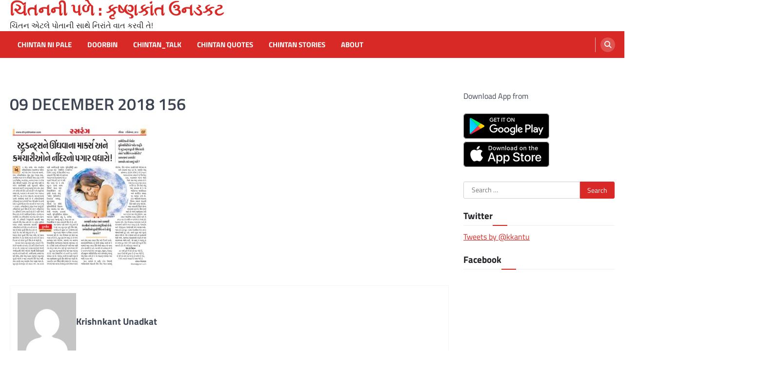

--- FILE ---
content_type: text/html; charset=UTF-8
request_url: https://www.chintannipale.com/2018/12/09/09/20/5199/09-december-2018-156
body_size: 13820
content:
<!doctype html>
<html lang="en">
<head>
	<meta charset="UTF-8">
	<meta name="viewport" content="width=device-width, initial-scale=1">
	<link rel="profile" href="https://gmpg.org/xfn/11">

	<title>09 DECEMBER 2018 156 &#8211; ચિંતનની પળે : કૃષ્ણકાંત ઉનડકટ</title>
<meta name='robots' content='max-image-preview:large' />
<link rel="alternate" type="application/rss+xml" title="ચિંતનની પળે : કૃષ્ણકાંત ઉનડકટ &raquo; Feed" href="https://www.chintannipale.com/feed" />
<link rel="alternate" type="application/rss+xml" title="ચિંતનની પળે : કૃષ્ણકાંત ઉનડકટ &raquo; Comments Feed" href="https://www.chintannipale.com/comments/feed" />
<link rel="alternate" type="application/rss+xml" title="ચિંતનની પળે : કૃષ્ણકાંત ઉનડકટ &raquo; 09 DECEMBER 2018 156 Comments Feed" href="https://www.chintannipale.com/2018/12/09/09/20/5199/09-december-2018-156/feed" />
<link rel="alternate" title="oEmbed (JSON)" type="application/json+oembed" href="https://www.chintannipale.com/wp-json/oembed/1.0/embed?url=https%3A%2F%2Fwww.chintannipale.com%2F2018%2F12%2F09%2F09%2F20%2F5199%2F09-december-2018-156" />
<link rel="alternate" title="oEmbed (XML)" type="text/xml+oembed" href="https://www.chintannipale.com/wp-json/oembed/1.0/embed?url=https%3A%2F%2Fwww.chintannipale.com%2F2018%2F12%2F09%2F09%2F20%2F5199%2F09-december-2018-156&#038;format=xml" />
<style id='wp-img-auto-sizes-contain-inline-css'>
img:is([sizes=auto i],[sizes^="auto," i]){contain-intrinsic-size:3000px 1500px}
/*# sourceURL=wp-img-auto-sizes-contain-inline-css */
</style>
<style id='wp-emoji-styles-inline-css'>

	img.wp-smiley, img.emoji {
		display: inline !important;
		border: none !important;
		box-shadow: none !important;
		height: 1em !important;
		width: 1em !important;
		margin: 0 0.07em !important;
		vertical-align: -0.1em !important;
		background: none !important;
		padding: 0 !important;
	}
/*# sourceURL=wp-emoji-styles-inline-css */
</style>
<style id='wp-block-library-inline-css'>
:root{--wp-block-synced-color:#7a00df;--wp-block-synced-color--rgb:122,0,223;--wp-bound-block-color:var(--wp-block-synced-color);--wp-editor-canvas-background:#ddd;--wp-admin-theme-color:#007cba;--wp-admin-theme-color--rgb:0,124,186;--wp-admin-theme-color-darker-10:#006ba1;--wp-admin-theme-color-darker-10--rgb:0,107,160.5;--wp-admin-theme-color-darker-20:#005a87;--wp-admin-theme-color-darker-20--rgb:0,90,135;--wp-admin-border-width-focus:2px}@media (min-resolution:192dpi){:root{--wp-admin-border-width-focus:1.5px}}.wp-element-button{cursor:pointer}:root .has-very-light-gray-background-color{background-color:#eee}:root .has-very-dark-gray-background-color{background-color:#313131}:root .has-very-light-gray-color{color:#eee}:root .has-very-dark-gray-color{color:#313131}:root .has-vivid-green-cyan-to-vivid-cyan-blue-gradient-background{background:linear-gradient(135deg,#00d084,#0693e3)}:root .has-purple-crush-gradient-background{background:linear-gradient(135deg,#34e2e4,#4721fb 50%,#ab1dfe)}:root .has-hazy-dawn-gradient-background{background:linear-gradient(135deg,#faaca8,#dad0ec)}:root .has-subdued-olive-gradient-background{background:linear-gradient(135deg,#fafae1,#67a671)}:root .has-atomic-cream-gradient-background{background:linear-gradient(135deg,#fdd79a,#004a59)}:root .has-nightshade-gradient-background{background:linear-gradient(135deg,#330968,#31cdcf)}:root .has-midnight-gradient-background{background:linear-gradient(135deg,#020381,#2874fc)}:root{--wp--preset--font-size--normal:16px;--wp--preset--font-size--huge:42px}.has-regular-font-size{font-size:1em}.has-larger-font-size{font-size:2.625em}.has-normal-font-size{font-size:var(--wp--preset--font-size--normal)}.has-huge-font-size{font-size:var(--wp--preset--font-size--huge)}.has-text-align-center{text-align:center}.has-text-align-left{text-align:left}.has-text-align-right{text-align:right}.has-fit-text{white-space:nowrap!important}#end-resizable-editor-section{display:none}.aligncenter{clear:both}.items-justified-left{justify-content:flex-start}.items-justified-center{justify-content:center}.items-justified-right{justify-content:flex-end}.items-justified-space-between{justify-content:space-between}.screen-reader-text{border:0;clip-path:inset(50%);height:1px;margin:-1px;overflow:hidden;padding:0;position:absolute;width:1px;word-wrap:normal!important}.screen-reader-text:focus{background-color:#ddd;clip-path:none;color:#444;display:block;font-size:1em;height:auto;left:5px;line-height:normal;padding:15px 23px 14px;text-decoration:none;top:5px;width:auto;z-index:100000}html :where(.has-border-color){border-style:solid}html :where([style*=border-top-color]){border-top-style:solid}html :where([style*=border-right-color]){border-right-style:solid}html :where([style*=border-bottom-color]){border-bottom-style:solid}html :where([style*=border-left-color]){border-left-style:solid}html :where([style*=border-width]){border-style:solid}html :where([style*=border-top-width]){border-top-style:solid}html :where([style*=border-right-width]){border-right-style:solid}html :where([style*=border-bottom-width]){border-bottom-style:solid}html :where([style*=border-left-width]){border-left-style:solid}html :where(img[class*=wp-image-]){height:auto;max-width:100%}:where(figure){margin:0 0 1em}html :where(.is-position-sticky){--wp-admin--admin-bar--position-offset:var(--wp-admin--admin-bar--height,0px)}@media screen and (max-width:600px){html :where(.is-position-sticky){--wp-admin--admin-bar--position-offset:0px}}

/*# sourceURL=wp-block-library-inline-css */
</style><style id='global-styles-inline-css'>
:root{--wp--preset--aspect-ratio--square: 1;--wp--preset--aspect-ratio--4-3: 4/3;--wp--preset--aspect-ratio--3-4: 3/4;--wp--preset--aspect-ratio--3-2: 3/2;--wp--preset--aspect-ratio--2-3: 2/3;--wp--preset--aspect-ratio--16-9: 16/9;--wp--preset--aspect-ratio--9-16: 9/16;--wp--preset--color--black: #000000;--wp--preset--color--cyan-bluish-gray: #abb8c3;--wp--preset--color--white: #ffffff;--wp--preset--color--pale-pink: #f78da7;--wp--preset--color--vivid-red: #cf2e2e;--wp--preset--color--luminous-vivid-orange: #ff6900;--wp--preset--color--luminous-vivid-amber: #fcb900;--wp--preset--color--light-green-cyan: #7bdcb5;--wp--preset--color--vivid-green-cyan: #00d084;--wp--preset--color--pale-cyan-blue: #8ed1fc;--wp--preset--color--vivid-cyan-blue: #0693e3;--wp--preset--color--vivid-purple: #9b51e0;--wp--preset--gradient--vivid-cyan-blue-to-vivid-purple: linear-gradient(135deg,rgb(6,147,227) 0%,rgb(155,81,224) 100%);--wp--preset--gradient--light-green-cyan-to-vivid-green-cyan: linear-gradient(135deg,rgb(122,220,180) 0%,rgb(0,208,130) 100%);--wp--preset--gradient--luminous-vivid-amber-to-luminous-vivid-orange: linear-gradient(135deg,rgb(252,185,0) 0%,rgb(255,105,0) 100%);--wp--preset--gradient--luminous-vivid-orange-to-vivid-red: linear-gradient(135deg,rgb(255,105,0) 0%,rgb(207,46,46) 100%);--wp--preset--gradient--very-light-gray-to-cyan-bluish-gray: linear-gradient(135deg,rgb(238,238,238) 0%,rgb(169,184,195) 100%);--wp--preset--gradient--cool-to-warm-spectrum: linear-gradient(135deg,rgb(74,234,220) 0%,rgb(151,120,209) 20%,rgb(207,42,186) 40%,rgb(238,44,130) 60%,rgb(251,105,98) 80%,rgb(254,248,76) 100%);--wp--preset--gradient--blush-light-purple: linear-gradient(135deg,rgb(255,206,236) 0%,rgb(152,150,240) 100%);--wp--preset--gradient--blush-bordeaux: linear-gradient(135deg,rgb(254,205,165) 0%,rgb(254,45,45) 50%,rgb(107,0,62) 100%);--wp--preset--gradient--luminous-dusk: linear-gradient(135deg,rgb(255,203,112) 0%,rgb(199,81,192) 50%,rgb(65,88,208) 100%);--wp--preset--gradient--pale-ocean: linear-gradient(135deg,rgb(255,245,203) 0%,rgb(182,227,212) 50%,rgb(51,167,181) 100%);--wp--preset--gradient--electric-grass: linear-gradient(135deg,rgb(202,248,128) 0%,rgb(113,206,126) 100%);--wp--preset--gradient--midnight: linear-gradient(135deg,rgb(2,3,129) 0%,rgb(40,116,252) 100%);--wp--preset--font-size--small: 13px;--wp--preset--font-size--medium: 20px;--wp--preset--font-size--large: 36px;--wp--preset--font-size--x-large: 42px;--wp--preset--spacing--20: 0.44rem;--wp--preset--spacing--30: 0.67rem;--wp--preset--spacing--40: 1rem;--wp--preset--spacing--50: 1.5rem;--wp--preset--spacing--60: 2.25rem;--wp--preset--spacing--70: 3.38rem;--wp--preset--spacing--80: 5.06rem;--wp--preset--shadow--natural: 6px 6px 9px rgba(0, 0, 0, 0.2);--wp--preset--shadow--deep: 12px 12px 50px rgba(0, 0, 0, 0.4);--wp--preset--shadow--sharp: 6px 6px 0px rgba(0, 0, 0, 0.2);--wp--preset--shadow--outlined: 6px 6px 0px -3px rgb(255, 255, 255), 6px 6px rgb(0, 0, 0);--wp--preset--shadow--crisp: 6px 6px 0px rgb(0, 0, 0);}:where(.is-layout-flex){gap: 0.5em;}:where(.is-layout-grid){gap: 0.5em;}body .is-layout-flex{display: flex;}.is-layout-flex{flex-wrap: wrap;align-items: center;}.is-layout-flex > :is(*, div){margin: 0;}body .is-layout-grid{display: grid;}.is-layout-grid > :is(*, div){margin: 0;}:where(.wp-block-columns.is-layout-flex){gap: 2em;}:where(.wp-block-columns.is-layout-grid){gap: 2em;}:where(.wp-block-post-template.is-layout-flex){gap: 1.25em;}:where(.wp-block-post-template.is-layout-grid){gap: 1.25em;}.has-black-color{color: var(--wp--preset--color--black) !important;}.has-cyan-bluish-gray-color{color: var(--wp--preset--color--cyan-bluish-gray) !important;}.has-white-color{color: var(--wp--preset--color--white) !important;}.has-pale-pink-color{color: var(--wp--preset--color--pale-pink) !important;}.has-vivid-red-color{color: var(--wp--preset--color--vivid-red) !important;}.has-luminous-vivid-orange-color{color: var(--wp--preset--color--luminous-vivid-orange) !important;}.has-luminous-vivid-amber-color{color: var(--wp--preset--color--luminous-vivid-amber) !important;}.has-light-green-cyan-color{color: var(--wp--preset--color--light-green-cyan) !important;}.has-vivid-green-cyan-color{color: var(--wp--preset--color--vivid-green-cyan) !important;}.has-pale-cyan-blue-color{color: var(--wp--preset--color--pale-cyan-blue) !important;}.has-vivid-cyan-blue-color{color: var(--wp--preset--color--vivid-cyan-blue) !important;}.has-vivid-purple-color{color: var(--wp--preset--color--vivid-purple) !important;}.has-black-background-color{background-color: var(--wp--preset--color--black) !important;}.has-cyan-bluish-gray-background-color{background-color: var(--wp--preset--color--cyan-bluish-gray) !important;}.has-white-background-color{background-color: var(--wp--preset--color--white) !important;}.has-pale-pink-background-color{background-color: var(--wp--preset--color--pale-pink) !important;}.has-vivid-red-background-color{background-color: var(--wp--preset--color--vivid-red) !important;}.has-luminous-vivid-orange-background-color{background-color: var(--wp--preset--color--luminous-vivid-orange) !important;}.has-luminous-vivid-amber-background-color{background-color: var(--wp--preset--color--luminous-vivid-amber) !important;}.has-light-green-cyan-background-color{background-color: var(--wp--preset--color--light-green-cyan) !important;}.has-vivid-green-cyan-background-color{background-color: var(--wp--preset--color--vivid-green-cyan) !important;}.has-pale-cyan-blue-background-color{background-color: var(--wp--preset--color--pale-cyan-blue) !important;}.has-vivid-cyan-blue-background-color{background-color: var(--wp--preset--color--vivid-cyan-blue) !important;}.has-vivid-purple-background-color{background-color: var(--wp--preset--color--vivid-purple) !important;}.has-black-border-color{border-color: var(--wp--preset--color--black) !important;}.has-cyan-bluish-gray-border-color{border-color: var(--wp--preset--color--cyan-bluish-gray) !important;}.has-white-border-color{border-color: var(--wp--preset--color--white) !important;}.has-pale-pink-border-color{border-color: var(--wp--preset--color--pale-pink) !important;}.has-vivid-red-border-color{border-color: var(--wp--preset--color--vivid-red) !important;}.has-luminous-vivid-orange-border-color{border-color: var(--wp--preset--color--luminous-vivid-orange) !important;}.has-luminous-vivid-amber-border-color{border-color: var(--wp--preset--color--luminous-vivid-amber) !important;}.has-light-green-cyan-border-color{border-color: var(--wp--preset--color--light-green-cyan) !important;}.has-vivid-green-cyan-border-color{border-color: var(--wp--preset--color--vivid-green-cyan) !important;}.has-pale-cyan-blue-border-color{border-color: var(--wp--preset--color--pale-cyan-blue) !important;}.has-vivid-cyan-blue-border-color{border-color: var(--wp--preset--color--vivid-cyan-blue) !important;}.has-vivid-purple-border-color{border-color: var(--wp--preset--color--vivid-purple) !important;}.has-vivid-cyan-blue-to-vivid-purple-gradient-background{background: var(--wp--preset--gradient--vivid-cyan-blue-to-vivid-purple) !important;}.has-light-green-cyan-to-vivid-green-cyan-gradient-background{background: var(--wp--preset--gradient--light-green-cyan-to-vivid-green-cyan) !important;}.has-luminous-vivid-amber-to-luminous-vivid-orange-gradient-background{background: var(--wp--preset--gradient--luminous-vivid-amber-to-luminous-vivid-orange) !important;}.has-luminous-vivid-orange-to-vivid-red-gradient-background{background: var(--wp--preset--gradient--luminous-vivid-orange-to-vivid-red) !important;}.has-very-light-gray-to-cyan-bluish-gray-gradient-background{background: var(--wp--preset--gradient--very-light-gray-to-cyan-bluish-gray) !important;}.has-cool-to-warm-spectrum-gradient-background{background: var(--wp--preset--gradient--cool-to-warm-spectrum) !important;}.has-blush-light-purple-gradient-background{background: var(--wp--preset--gradient--blush-light-purple) !important;}.has-blush-bordeaux-gradient-background{background: var(--wp--preset--gradient--blush-bordeaux) !important;}.has-luminous-dusk-gradient-background{background: var(--wp--preset--gradient--luminous-dusk) !important;}.has-pale-ocean-gradient-background{background: var(--wp--preset--gradient--pale-ocean) !important;}.has-electric-grass-gradient-background{background: var(--wp--preset--gradient--electric-grass) !important;}.has-midnight-gradient-background{background: var(--wp--preset--gradient--midnight) !important;}.has-small-font-size{font-size: var(--wp--preset--font-size--small) !important;}.has-medium-font-size{font-size: var(--wp--preset--font-size--medium) !important;}.has-large-font-size{font-size: var(--wp--preset--font-size--large) !important;}.has-x-large-font-size{font-size: var(--wp--preset--font-size--x-large) !important;}
/*# sourceURL=global-styles-inline-css */
</style>

<style id='classic-theme-styles-inline-css'>
/*! This file is auto-generated */
.wp-block-button__link{color:#fff;background-color:#32373c;border-radius:9999px;box-shadow:none;text-decoration:none;padding:calc(.667em + 2px) calc(1.333em + 2px);font-size:1.125em}.wp-block-file__button{background:#32373c;color:#fff;text-decoration:none}
/*# sourceURL=/wp-includes/css/classic-themes.min.css */
</style>
<link rel='stylesheet' id='wordpress-popular-posts-css-css' href='https://www.chintannipale.com/wp-content/plugins/wordpress-popular-posts/assets/css/wpp.css?ver=6.4.2' media='all' />
<link rel='stylesheet' id='ascendoor-magazine-slick-style-css' href='https://www.chintannipale.com/wp-content/themes/ascendoor-magazine/assets/css/slick.min.css?ver=1.8.1' media='all' />
<link rel='stylesheet' id='ascendoor-magazine-fontawesome-style-css' href='https://www.chintannipale.com/wp-content/themes/ascendoor-magazine/assets/css/fontawesome.min.css?ver=6.4.2' media='all' />
<link rel='stylesheet' id='ascendoor-magazine-google-fonts-css' href='https://www.chintannipale.com/wp-content/fonts/4f9d1d1e7c071d461ae689319395e6fa.css' media='all' />
<link rel='stylesheet' id='ascendoor-magazine-style-css' href='https://www.chintannipale.com/wp-content/themes/ascendoor-magazine/style.css?ver=1.2.0' media='all' />
<style id='ascendoor-magazine-style-inline-css'>

    /* Color */
    :root {
        --primary-color: #d82926;
        --header-text-color: #d82926;
    }
    
    /* Typograhpy */
    :root {
        --font-heading: "Titillium Web", serif;
        --font-main: -apple-system, BlinkMacSystemFont,"Titillium Web", "Segoe UI", Roboto, Oxygen-Sans, Ubuntu, Cantarell, "Helvetica Neue", sans-serif;
    }

    body,
	button, input, select, optgroup, textarea {
        font-family: "Titillium Web", serif;
	}

	.site-title a {
        font-family: "Titillium Web", serif;
	}
    
	.site-description {
        font-family: "Titillium Web", serif;
	}
    
/*# sourceURL=ascendoor-magazine-style-inline-css */
</style>
<script id="wpp-json" type="application/json">
{"sampling_active":0,"sampling_rate":100,"ajax_url":"https:\/\/www.chintannipale.com\/wp-json\/wordpress-popular-posts\/v1\/popular-posts","api_url":"https:\/\/www.chintannipale.com\/wp-json\/wordpress-popular-posts","ID":5201,"token":"9da5e34ffb","lang":0,"debug":0}
//# sourceURL=wpp-json
</script>
<script src="https://www.chintannipale.com/wp-content/plugins/wordpress-popular-posts/assets/js/wpp.min.js?ver=6.4.2" id="wpp-js-js"></script>
<script src="https://www.chintannipale.com/wp-includes/js/jquery/jquery.min.js?ver=3.7.1" id="jquery-core-js"></script>
<script src="https://www.chintannipale.com/wp-includes/js/jquery/jquery-migrate.min.js?ver=3.4.1" id="jquery-migrate-js"></script>
<link rel="https://api.w.org/" href="https://www.chintannipale.com/wp-json/" /><link rel="alternate" title="JSON" type="application/json" href="https://www.chintannipale.com/wp-json/wp/v2/media/5201" /><link rel="EditURI" type="application/rsd+xml" title="RSD" href="https://www.chintannipale.com/xmlrpc.php?rsd" />
<meta name="generator" content="WordPress 6.9" />
<link rel="canonical" href="https://www.chintannipale.com/2018/12/09/09/20/5199/09-december-2018-156" />
<link rel='shortlink' href='https://www.chintannipale.com/?p=5201' />
            <style id="wpp-loading-animation-styles">@-webkit-keyframes bgslide{from{background-position-x:0}to{background-position-x:-200%}}@keyframes bgslide{from{background-position-x:0}to{background-position-x:-200%}}.wpp-widget-placeholder,.wpp-widget-block-placeholder,.wpp-shortcode-placeholder{margin:0 auto;width:60px;height:3px;background:#dd3737;background:linear-gradient(90deg,#dd3737 0%,#571313 10%,#dd3737 100%);background-size:200% auto;border-radius:3px;-webkit-animation:bgslide 1s infinite linear;animation:bgslide 1s infinite linear}</style>
            
<style type="text/css" id="breadcrumb-trail-css">.trail-items li::after {content: "/";}</style>
<style>.recentcomments a{display:inline !important;padding:0 !important;margin:0 !important;}</style></head>

<body class="attachment wp-singular attachment-template-default single single-attachment postid-5201 attachmentid-5201 attachment-jpeg wp-embed-responsive wp-theme-ascendoor-magazine right-sidebar">
<div id="page" class="site">
	<a class="skip-link screen-reader-text" href="#primary">Skip to content</a>
	<header id="masthead" class="site-header">
				<div class="middle-header-part " style="background-image: url('')">
			<div class="ascendoor-wrapper">
				<div class="middle-header-wrapper">
					<div class="site-branding">
												<div class="site-identity">
															<p class="site-title"><a href="https://www.chintannipale.com/" rel="home">ચિંતનની પળે : કૃષ્ણકાંત ઉનડકટ</a></p>
																<p class="site-description">ચિંતન એટલે પોતાની સાથે નિરાંતે વાત કરવી તે!</p>
														</div>
					</div><!-- .site-branding -->
									</div>
			</div>
		</div>
		<div class="bottom-header-part">
			<div class="ascendoor-wrapper">
				<div class="bottom-header-wrapper">
					<div class="navigation-part">
						<nav id="site-navigation" class="main-navigation">
							<button class="menu-toggle" aria-controls="primary-menu" aria-expanded="false">
								<span></span>
								<span></span>
								<span></span>
							</button>
							<div class="main-navigation-links">
								<div class="menu-menu-1-container"><ul id="menu-menu-1" class="menu"><li id="menu-item-3943" class="menu-item menu-item-type-taxonomy menu-item-object-category menu-item-3943"><a href="https://www.chintannipale.com/category/chintan-ni-pale">Chintan Ni Pale</a></li>
<li id="menu-item-3944" class="menu-item menu-item-type-taxonomy menu-item-object-category menu-item-3944"><a href="https://www.chintannipale.com/category/doorbin">Doorbin</a></li>
<li id="menu-item-3945" class="menu-item menu-item-type-taxonomy menu-item-object-category menu-item-3945"><a href="https://www.chintannipale.com/category/chintan_talk">Chintan_talk</a></li>
<li id="menu-item-7047" class="menu-item menu-item-type-taxonomy menu-item-object-category menu-item-7047"><a href="https://www.chintannipale.com/category/chintan_quotes">chintan quotes</a></li>
<li id="menu-item-7440" class="menu-item menu-item-type-taxonomy menu-item-object-category menu-item-7440"><a href="https://www.chintannipale.com/category/chintan-stories">chintan stories</a></li>
<li id="menu-item-4427" class="menu-item menu-item-type-post_type menu-item-object-page menu-item-4427"><a href="https://www.chintannipale.com/about-2">About</a></li>
</ul></div>							</div>
						</nav><!-- #site-navigation -->
					</div>
					<div class="header-search">
						<div class="header-search-wrap">
							<a href="#" title="Search" class="header-search-icon">
								<i class="fa fa-search"></i>
							</a>
							<div class="header-search-form">
								<form role="search" method="get" class="search-form" action="https://www.chintannipale.com/">
				<label>
					<span class="screen-reader-text">Search for:</span>
					<input type="search" class="search-field" placeholder="Search &hellip;" value="" name="s" />
				</label>
				<input type="submit" class="search-submit" value="Search" />
			</form>							</div>
						</div>
					</div>
				</div>
			</div>
		</div>
	</header><!-- #masthead -->

			<div id="content" class="site-content">
			<div class="ascendoor-wrapper">
				<div class="ascendoor-page">
			<main id="primary" class="site-main">

		
<article id="post-5201" class="post-5201 attachment type-attachment status-inherit hentry">
	<div class="mag-post-single">
		<div class="mag-post-detail">
			<div class="mag-post-category">
							</div>
			<header class="entry-header">
				<h1 class="entry-title">09 DECEMBER 2018 156</h1>			</header><!-- .entry-header -->
		</div>
	</div>
	
	<div class="entry-content">
		<p class="attachment"><a href='https://www.chintannipale.com/wp-content/uploads/2018/12/09-DECEMBER-2018-156.jpg'><img fetchpriority="high" decoding="async" width="287" height="300" src="https://www.chintannipale.com/wp-content/uploads/2018/12/09-DECEMBER-2018-156-287x300.jpg" class="attachment-medium size-medium" alt="" srcset="https://www.chintannipale.com/wp-content/uploads/2018/12/09-DECEMBER-2018-156-287x300.jpg 287w, https://www.chintannipale.com/wp-content/uploads/2018/12/09-DECEMBER-2018-156-768x802.jpg 768w, https://www.chintannipale.com/wp-content/uploads/2018/12/09-DECEMBER-2018-156-981x1024.jpg 981w" sizes="(max-width: 287px) 100vw, 287px" /></a></p>
	</div><!-- .entry-content -->

	<footer class="entry-footer">
			</footer><!-- .entry-footer -->

				<div class="ascendoor-author-box">
				<div class="author-img">
					<img src="https://secure.gravatar.com/avatar/b591f0ae974cde5949b3e31eedcc9af0fdf8bec2cd350e7c944f2c4b14f7e2e1?s=120&#038;d=mm&#038;r=g" alt="Krishnkant Unadkat">
				</div>
				<div class="author-details">
					<h3 class="author-name">Krishnkant Unadkat</h3>
					<p class="author-description">
											</p>
				</div>
			</div>
			</article><!-- #post-5201 -->

	<nav class="navigation post-navigation" aria-label="Posts">
		<h2 class="screen-reader-text">Post navigation</h2>
		<div class="nav-links"><div class="nav-previous"><a href="https://www.chintannipale.com/2018/12/09/09/20/5199" rel="prev"><span>&#10229;</span> <span class="nav-title">સ્ટુડન્ટ્સને ઊંઘવાના માર્ક્સ અને કર્મચારીઓને નીંદરનો પગાર વધારો! &#8211; દૂરબીન : કૃષ્ણકાંત ઉનડકટ</span></a></div></div>
	</nav>
<div id="comments" class="comments-area">

		<div id="respond" class="comment-respond">
		<h3 id="reply-title" class="comment-reply-title">Leave a Reply <small><a rel="nofollow" id="cancel-comment-reply-link" href="/2018/12/09/09/20/5199/09-december-2018-156#respond" style="display:none;">Cancel reply</a></small></h3><form action="https://www.chintannipale.com/wp-comments-post.php" method="post" id="commentform" class="comment-form"><p class="comment-notes"><span id="email-notes">Your email address will not be published.</span> <span class="required-field-message">Required fields are marked <span class="required">*</span></span></p><p class="comment-form-comment"><label for="comment">Comment <span class="required">*</span></label> <textarea id="comment" name="comment" cols="45" rows="8" maxlength="65525" required></textarea></p><p class="comment-form-author"><label for="author">Name <span class="required">*</span></label> <input id="author" name="author" type="text" value="" size="30" maxlength="245" autocomplete="name" required /></p>
<p class="comment-form-email"><label for="email">Email <span class="required">*</span></label> <input id="email" name="email" type="email" value="" size="30" maxlength="100" aria-describedby="email-notes" autocomplete="email" required /></p>
<p class="comment-form-url"><label for="url">Website</label> <input id="url" name="url" type="url" value="" size="30" maxlength="200" autocomplete="url" /></p>
<p class="form-submit"><input name="submit" type="submit" id="submit" class="submit" value="Post Comment" /> <input type='hidden' name='comment_post_ID' value='5201' id='comment_post_ID' />
<input type='hidden' name='comment_parent' id='comment_parent' value='0' />
</p><p style="display: none;"><input type="hidden" id="akismet_comment_nonce" name="akismet_comment_nonce" value="3921d675f7" /></p><p style="display: none !important;" class="akismet-fields-container" data-prefix="ak_"><label>&#916;<textarea name="ak_hp_textarea" cols="45" rows="8" maxlength="100"></textarea></label><input type="hidden" id="ak_js_1" name="ak_js" value="35"/><script>document.getElementById( "ak_js_1" ).setAttribute( "value", ( new Date() ).getTime() );</script></p></form>	</div><!-- #respond -->
	
</div><!-- #comments -->

	</main><!-- #main -->

<aside id="secondary" class="widget-area">
	<section id="block-3" class="widget widget_block"><div>
<p>Download App from</p>

<a target="_blank" href="https://play.google.com/store/apps/details?id=com.sufalam.chintanpale&hl=en_IN" rel="noopener noreferrer">
<img decoding="async" loading="lazy" src="http://chintannipale.in/wp-content/uploads/2022/08/playstore-GP.png" alt="Download android app - Chintan ni Pale"></a>

<a target="_blank" href="https://apps.apple.com/us/app/chintan-ni-pale/id1637077947" rel="noopener noreferrer">
<img decoding="async" loading="lazy" src="http://chintannipale.in/wp-content/uploads/2022/08/playstore-Apple.png" alt="Download ios app - Chintan ni Pale">
</a>

</div></section><section id="search-2" class="widget widget_search"><form role="search" method="get" class="search-form" action="https://www.chintannipale.com/">
				<label>
					<span class="screen-reader-text">Search for:</span>
					<input type="search" class="search-field" placeholder="Search &hellip;" value="" name="s" />
				</label>
				<input type="submit" class="search-submit" value="Search" />
			</form></section><section id="text-2" class="widget widget_text"><h2 class="widget-title">Twitter</h2>			<div class="textwidget"><a class="twitter-timeline" href="https://twitter.com/kkantu" data-widget-id="719951882307776512">Tweets by @kkantu</a>
<script>!function(d,s,id){var js,fjs=d.getElementsByTagName(s)[0],p=/^http:/.test(d.location)?'http':'https';if(!d.getElementById(id)){js=d.createElement(s);js.id=id;js.src=p+"://platform.twitter.com/widgets.js";fjs.parentNode.insertBefore(js,fjs);}}(document,"script","twitter-wjs");</script>
</div>
		</section><section id="text-3" class="widget widget_text"><h2 class="widget-title">Facebook</h2>			<div class="textwidget"><p><iframe loading="lazy" src="https://www.facebook.com/plugins/page.php?href=https://www.facebook.com/Krishnkantunadkat&#038;tabs=timeline&#038;width=330&#038;height=315&#038;small_header=true&#038;adapt_container_width=true&#038;hide_cover=false&#038;show_facepile=true&#038;appId" style="border:none;overflow:hidden" scrolling="no" frameborder="0" allowTransparency="true"></iframe></p>
</div>
		</section><section id="text-5" class="widget widget_text"><h2 class="widget-title">Linkedin</h2>			<div class="textwidget"><a href="https://in.linkedin.com/pub/krishnkant-unadkat/34/133/868">      
<img src="https://static.licdn.com/scds/common/u/img/webpromo/btn_viewmy_160x25.png" width="160" height="25" border="0" alt="View Krishnkant Unadkat's profile on LinkedIn">        
    </a>
</div>
		</section>
		<section id="recent-posts-2" class="widget widget_recent_entries">
		<h2 class="widget-title">Recent Posts</h2>
		<ul>
											<li>
					<a href="https://www.chintannipale.com/2026/01/25/09/31/9626">રહેવા દે, મારે એમાં નથી પડવું &#8211; ચિંતનની પળે : કૃષ્ણકાંત ઉનડકટ</a>
									</li>
											<li>
					<a href="https://www.chintannipale.com/2026/01/21/11/01/9620">PARASOCIAL : આપણે બધા જ થોડા ઘણા અંશે પેરાસોશિયલ છીએ જ! &#8211; દૂરબીન : કૃષ્ણકાંત ઉનડકટ</a>
									</li>
											<li>
					<a href="https://www.chintannipale.com/2026/01/18/06/17/9615">ભલે ગમે એવો છે પણ છે તો માણસને &#8211; ચિંતનની પળે : કૃષ્ણકાંત ઉનડકટ</a>
									</li>
											<li>
					<a href="https://www.chintannipale.com/2026/01/11/13/40/9611">તનનો નહીં, મનનો થાક માણસને ભાંગી નાખે છે &#8211; ચિંતનની પળે : કૃષ્ણકાંત ઉનડકટ</a>
									</li>
											<li>
					<a href="https://www.chintannipale.com/2026/01/07/10/51/9605">સન્ડે સ્કેરીઝ : રવિવાર પૂરો થઈ જવાની પીડા : તમને આવું થાય છે? &#8211; દૂરબીન : કૃષ્ણકાંત ઉનડકટ</a>
									</li>
					</ul>

		</section><section id="recent-comments-2" class="widget widget_recent_comments"><h2 class="widget-title">Recent Comments</h2><ul id="recentcomments"><li class="recentcomments"><span class="comment-author-link">Krishnkant Unadkat</span> on <a href="https://www.chintannipale.com/2025/02/23/06/40/9111#comment-2346">મારું સત્ય મેં તને કહ્યું, તારું સત્ય તું જ શોધજે! &#8211; ચિંતનની પળે : કૃષ્ણકાંત ઉનડકટ</a></li><li class="recentcomments"><span class="comment-author-link">Amita Amin</span> on <a href="https://www.chintannipale.com/2025/02/23/06/40/9111#comment-2344">મારું સત્ય મેં તને કહ્યું, તારું સત્ય તું જ શોધજે! &#8211; ચિંતનની પળે : કૃષ્ણકાંત ઉનડકટ</a></li><li class="recentcomments"><span class="comment-author-link">Krishnkant Unadkat</span> on <a href="https://www.chintannipale.com/about-2#comment-2307">About</a></li><li class="recentcomments"><span class="comment-author-link">Rajan Parmar</span> on <a href="https://www.chintannipale.com/about-2#comment-2302">About</a></li><li class="recentcomments"><span class="comment-author-link">Krishnkant Unadkat</span> on <a href="https://www.chintannipale.com/about-2#comment-2230">About</a></li></ul></section><section id="archives-2" class="widget widget_archive"><h2 class="widget-title">Archives</h2>		<label class="screen-reader-text" for="archives-dropdown-2">Archives</label>
		<select id="archives-dropdown-2" name="archive-dropdown">
			
			<option value="">Select Month</option>
				<option value='https://www.chintannipale.com/2026/01'> January 2026 &nbsp;(6)</option>
	<option value='https://www.chintannipale.com/2025/12'> December 2025 &nbsp;(7)</option>
	<option value='https://www.chintannipale.com/2025/11'> November 2025 &nbsp;(9)</option>
	<option value='https://www.chintannipale.com/2025/10'> October 2025 &nbsp;(8)</option>
	<option value='https://www.chintannipale.com/2025/09'> September 2025 &nbsp;(8)</option>
	<option value='https://www.chintannipale.com/2025/08'> August 2025 &nbsp;(8)</option>
	<option value='https://www.chintannipale.com/2025/07'> July 2025 &nbsp;(9)</option>
	<option value='https://www.chintannipale.com/2025/06'> June 2025 &nbsp;(9)</option>
	<option value='https://www.chintannipale.com/2025/05'> May 2025 &nbsp;(8)</option>
	<option value='https://www.chintannipale.com/2025/04'> April 2025 &nbsp;(9)</option>
	<option value='https://www.chintannipale.com/2025/03'> March 2025 &nbsp;(9)</option>
	<option value='https://www.chintannipale.com/2025/02'> February 2025 &nbsp;(8)</option>
	<option value='https://www.chintannipale.com/2025/01'> January 2025 &nbsp;(8)</option>
	<option value='https://www.chintannipale.com/2024/12'> December 2024 &nbsp;(7)</option>
	<option value='https://www.chintannipale.com/2024/11'> November 2024 &nbsp;(7)</option>
	<option value='https://www.chintannipale.com/2024/10'> October 2024 &nbsp;(9)</option>
	<option value='https://www.chintannipale.com/2024/09'> September 2024 &nbsp;(8)</option>
	<option value='https://www.chintannipale.com/2024/08'> August 2024 &nbsp;(8)</option>
	<option value='https://www.chintannipale.com/2024/07'> July 2024 &nbsp;(10)</option>
	<option value='https://www.chintannipale.com/2024/06'> June 2024 &nbsp;(8)</option>
	<option value='https://www.chintannipale.com/2024/05'> May 2024 &nbsp;(9)</option>
	<option value='https://www.chintannipale.com/2024/04'> April 2024 &nbsp;(9)</option>
	<option value='https://www.chintannipale.com/2024/03'> March 2024 &nbsp;(7)</option>
	<option value='https://www.chintannipale.com/2024/02'> February 2024 &nbsp;(8)</option>
	<option value='https://www.chintannipale.com/2024/01'> January 2024 &nbsp;(9)</option>
	<option value='https://www.chintannipale.com/2023/12'> December 2023 &nbsp;(8)</option>
	<option value='https://www.chintannipale.com/2023/11'> November 2023 &nbsp;(8)</option>
	<option value='https://www.chintannipale.com/2023/10'> October 2023 &nbsp;(9)</option>
	<option value='https://www.chintannipale.com/2023/09'> September 2023 &nbsp;(9)</option>
	<option value='https://www.chintannipale.com/2023/08'> August 2023 &nbsp;(10)</option>
	<option value='https://www.chintannipale.com/2023/07'> July 2023 &nbsp;(14)</option>
	<option value='https://www.chintannipale.com/2023/06'> June 2023 &nbsp;(34)</option>
	<option value='https://www.chintannipale.com/2023/05'> May 2023 &nbsp;(10)</option>
	<option value='https://www.chintannipale.com/2023/04'> April 2023 &nbsp;(8)</option>
	<option value='https://www.chintannipale.com/2023/03'> March 2023 &nbsp;(9)</option>
	<option value='https://www.chintannipale.com/2023/02'> February 2023 &nbsp;(8)</option>
	<option value='https://www.chintannipale.com/2023/01'> January 2023 &nbsp;(8)</option>
	<option value='https://www.chintannipale.com/2022/12'> December 2022 &nbsp;(6)</option>
	<option value='https://www.chintannipale.com/2022/11'> November 2022 &nbsp;(9)</option>
	<option value='https://www.chintannipale.com/2022/10'> October 2022 &nbsp;(8)</option>
	<option value='https://www.chintannipale.com/2022/09'> September 2022 &nbsp;(8)</option>
	<option value='https://www.chintannipale.com/2022/08'> August 2022 &nbsp;(97)</option>
	<option value='https://www.chintannipale.com/2022/07'> July 2022 &nbsp;(9)</option>
	<option value='https://www.chintannipale.com/2022/06'> June 2022 &nbsp;(9)</option>
	<option value='https://www.chintannipale.com/2022/05'> May 2022 &nbsp;(9)</option>
	<option value='https://www.chintannipale.com/2022/04'> April 2022 &nbsp;(8)</option>
	<option value='https://www.chintannipale.com/2022/03'> March 2022 &nbsp;(9)</option>
	<option value='https://www.chintannipale.com/2022/02'> February 2022 &nbsp;(8)</option>
	<option value='https://www.chintannipale.com/2022/01'> January 2022 &nbsp;(9)</option>
	<option value='https://www.chintannipale.com/2021/12'> December 2021 &nbsp;(7)</option>
	<option value='https://www.chintannipale.com/2021/11'> November 2021 &nbsp;(9)</option>
	<option value='https://www.chintannipale.com/2021/10'> October 2021 &nbsp;(9)</option>
	<option value='https://www.chintannipale.com/2021/09'> September 2021 &nbsp;(9)</option>
	<option value='https://www.chintannipale.com/2021/08'> August 2021 &nbsp;(9)</option>
	<option value='https://www.chintannipale.com/2021/07'> July 2021 &nbsp;(7)</option>
	<option value='https://www.chintannipale.com/2021/06'> June 2021 &nbsp;(9)</option>
	<option value='https://www.chintannipale.com/2021/05'> May 2021 &nbsp;(9)</option>
	<option value='https://www.chintannipale.com/2021/04'> April 2021 &nbsp;(4)</option>
	<option value='https://www.chintannipale.com/2021/03'> March 2021 &nbsp;(9)</option>
	<option value='https://www.chintannipale.com/2021/02'> February 2021 &nbsp;(8)</option>
	<option value='https://www.chintannipale.com/2021/01'> January 2021 &nbsp;(8)</option>
	<option value='https://www.chintannipale.com/2020/12'> December 2020 &nbsp;(9)</option>
	<option value='https://www.chintannipale.com/2020/11'> November 2020 &nbsp;(7)</option>
	<option value='https://www.chintannipale.com/2020/10'> October 2020 &nbsp;(8)</option>
	<option value='https://www.chintannipale.com/2020/09'> September 2020 &nbsp;(9)</option>
	<option value='https://www.chintannipale.com/2020/08'> August 2020 &nbsp;(8)</option>
	<option value='https://www.chintannipale.com/2020/07'> July 2020 &nbsp;(9)</option>
	<option value='https://www.chintannipale.com/2020/06'> June 2020 &nbsp;(7)</option>
	<option value='https://www.chintannipale.com/2020/05'> May 2020 &nbsp;(4)</option>
	<option value='https://www.chintannipale.com/2020/04'> April 2020 &nbsp;(4)</option>
	<option value='https://www.chintannipale.com/2020/03'> March 2020 &nbsp;(7)</option>
	<option value='https://www.chintannipale.com/2020/02'> February 2020 &nbsp;(8)</option>
	<option value='https://www.chintannipale.com/2020/01'> January 2020 &nbsp;(8)</option>
	<option value='https://www.chintannipale.com/2019/12'> December 2019 &nbsp;(9)</option>
	<option value='https://www.chintannipale.com/2019/11'> November 2019 &nbsp;(8)</option>
	<option value='https://www.chintannipale.com/2019/10'> October 2019 &nbsp;(7)</option>
	<option value='https://www.chintannipale.com/2019/09'> September 2019 &nbsp;(9)</option>
	<option value='https://www.chintannipale.com/2019/08'> August 2019 &nbsp;(7)</option>
	<option value='https://www.chintannipale.com/2019/07'> July 2019 &nbsp;(9)</option>
	<option value='https://www.chintannipale.com/2019/06'> June 2019 &nbsp;(11)</option>
	<option value='https://www.chintannipale.com/2019/05'> May 2019 &nbsp;(9)</option>
	<option value='https://www.chintannipale.com/2019/04'> April 2019 &nbsp;(8)</option>
	<option value='https://www.chintannipale.com/2019/03'> March 2019 &nbsp;(9)</option>
	<option value='https://www.chintannipale.com/2019/02'> February 2019 &nbsp;(8)</option>
	<option value='https://www.chintannipale.com/2019/01'> January 2019 &nbsp;(8)</option>
	<option value='https://www.chintannipale.com/2018/12'> December 2018 &nbsp;(8)</option>
	<option value='https://www.chintannipale.com/2018/11'> November 2018 &nbsp;(7)</option>
	<option value='https://www.chintannipale.com/2018/10'> October 2018 &nbsp;(9)</option>
	<option value='https://www.chintannipale.com/2018/09'> September 2018 &nbsp;(8)</option>
	<option value='https://www.chintannipale.com/2018/08'> August 2018 &nbsp;(9)</option>
	<option value='https://www.chintannipale.com/2018/07'> July 2018 &nbsp;(9)</option>
	<option value='https://www.chintannipale.com/2018/06'> June 2018 &nbsp;(9)</option>
	<option value='https://www.chintannipale.com/2018/05'> May 2018 &nbsp;(8)</option>
	<option value='https://www.chintannipale.com/2018/04'> April 2018 &nbsp;(8)</option>
	<option value='https://www.chintannipale.com/2018/03'> March 2018 &nbsp;(7)</option>
	<option value='https://www.chintannipale.com/2018/02'> February 2018 &nbsp;(9)</option>
	<option value='https://www.chintannipale.com/2018/01'> January 2018 &nbsp;(7)</option>
	<option value='https://www.chintannipale.com/2017/12'> December 2017 &nbsp;(8)</option>
	<option value='https://www.chintannipale.com/2017/11'> November 2017 &nbsp;(8)</option>
	<option value='https://www.chintannipale.com/2017/10'> October 2017 &nbsp;(9)</option>
	<option value='https://www.chintannipale.com/2017/09'> September 2017 &nbsp;(10)</option>
	<option value='https://www.chintannipale.com/2017/08'> August 2017 &nbsp;(4)</option>
	<option value='https://www.chintannipale.com/2017/07'> July 2017 &nbsp;(9)</option>
	<option value='https://www.chintannipale.com/2017/06'> June 2017 &nbsp;(8)</option>
	<option value='https://www.chintannipale.com/2017/05'> May 2017 &nbsp;(12)</option>
	<option value='https://www.chintannipale.com/2017/04'> April 2017 &nbsp;(11)</option>
	<option value='https://www.chintannipale.com/2017/03'> March 2017 &nbsp;(11)</option>
	<option value='https://www.chintannipale.com/2017/02'> February 2017 &nbsp;(9)</option>
	<option value='https://www.chintannipale.com/2017/01'> January 2017 &nbsp;(9)</option>
	<option value='https://www.chintannipale.com/2016/12'> December 2016 &nbsp;(15)</option>
	<option value='https://www.chintannipale.com/2016/11'> November 2016 &nbsp;(14)</option>
	<option value='https://www.chintannipale.com/2016/10'> October 2016 &nbsp;(10)</option>
	<option value='https://www.chintannipale.com/2016/09'> September 2016 &nbsp;(16)</option>
	<option value='https://www.chintannipale.com/2016/08'> August 2016 &nbsp;(10)</option>
	<option value='https://www.chintannipale.com/2016/07'> July 2016 &nbsp;(10)</option>
	<option value='https://www.chintannipale.com/2016/06'> June 2016 &nbsp;(10)</option>
	<option value='https://www.chintannipale.com/2016/05'> May 2016 &nbsp;(16)</option>
	<option value='https://www.chintannipale.com/2016/04'> April 2016 &nbsp;(11)</option>
	<option value='https://www.chintannipale.com/2016/03'> March 2016 &nbsp;(11)</option>
	<option value='https://www.chintannipale.com/2016/02'> February 2016 &nbsp;(12)</option>
	<option value='https://www.chintannipale.com/2016/01'> January 2016 &nbsp;(11)</option>
	<option value='https://www.chintannipale.com/2015/12'> December 2015 &nbsp;(9)</option>
	<option value='https://www.chintannipale.com/2015/11'> November 2015 &nbsp;(12)</option>
	<option value='https://www.chintannipale.com/2015/10'> October 2015 &nbsp;(9)</option>
	<option value='https://www.chintannipale.com/2015/09'> September 2015 &nbsp;(4)</option>
	<option value='https://www.chintannipale.com/2015/08'> August 2015 &nbsp;(2)</option>
	<option value='https://www.chintannipale.com/2015/07'> July 2015 &nbsp;(5)</option>
	<option value='https://www.chintannipale.com/2015/06'> June 2015 &nbsp;(4)</option>
	<option value='https://www.chintannipale.com/2015/05'> May 2015 &nbsp;(6)</option>
	<option value='https://www.chintannipale.com/2015/04'> April 2015 &nbsp;(4)</option>
	<option value='https://www.chintannipale.com/2015/03'> March 2015 &nbsp;(6)</option>
	<option value='https://www.chintannipale.com/2015/02'> February 2015 &nbsp;(4)</option>
	<option value='https://www.chintannipale.com/2015/01'> January 2015 &nbsp;(5)</option>
	<option value='https://www.chintannipale.com/2014/12'> December 2014 &nbsp;(4)</option>
	<option value='https://www.chintannipale.com/2014/11'> November 2014 &nbsp;(5)</option>
	<option value='https://www.chintannipale.com/2014/10'> October 2014 &nbsp;(4)</option>
	<option value='https://www.chintannipale.com/2014/09'> September 2014 &nbsp;(5)</option>
	<option value='https://www.chintannipale.com/2014/08'> August 2014 &nbsp;(3)</option>
	<option value='https://www.chintannipale.com/2014/07'> July 2014 &nbsp;(5)</option>
	<option value='https://www.chintannipale.com/2014/06'> June 2014 &nbsp;(4)</option>
	<option value='https://www.chintannipale.com/2014/05'> May 2014 &nbsp;(5)</option>
	<option value='https://www.chintannipale.com/2014/04'> April 2014 &nbsp;(4)</option>
	<option value='https://www.chintannipale.com/2014/03'> March 2014 &nbsp;(4)</option>
	<option value='https://www.chintannipale.com/2014/02'> February 2014 &nbsp;(4)</option>
	<option value='https://www.chintannipale.com/2014/01'> January 2014 &nbsp;(4)</option>
	<option value='https://www.chintannipale.com/2013/12'> December 2013 &nbsp;(4)</option>
	<option value='https://www.chintannipale.com/2013/11'> November 2013 &nbsp;(5)</option>
	<option value='https://www.chintannipale.com/2013/10'> October 2013 &nbsp;(4)</option>
	<option value='https://www.chintannipale.com/2013/09'> September 2013 &nbsp;(5)</option>
	<option value='https://www.chintannipale.com/2013/08'> August 2013 &nbsp;(5)</option>
	<option value='https://www.chintannipale.com/2013/07'> July 2013 &nbsp;(5)</option>
	<option value='https://www.chintannipale.com/2013/06'> June 2013 &nbsp;(4)</option>
	<option value='https://www.chintannipale.com/2013/05'> May 2013 &nbsp;(4)</option>
	<option value='https://www.chintannipale.com/2013/04'> April 2013 &nbsp;(5)</option>
	<option value='https://www.chintannipale.com/2013/03'> March 2013 &nbsp;(5)</option>
	<option value='https://www.chintannipale.com/2013/02'> February 2013 &nbsp;(5)</option>
	<option value='https://www.chintannipale.com/2013/01'> January 2013 &nbsp;(4)</option>
	<option value='https://www.chintannipale.com/2012/12'> December 2012 &nbsp;(4)</option>
	<option value='https://www.chintannipale.com/2012/11'> November 2012 &nbsp;(4)</option>
	<option value='https://www.chintannipale.com/2012/10'> October 2012 &nbsp;(5)</option>
	<option value='https://www.chintannipale.com/2012/09'> September 2012 &nbsp;(4)</option>
	<option value='https://www.chintannipale.com/2012/08'> August 2012 &nbsp;(4)</option>
	<option value='https://www.chintannipale.com/2012/07'> July 2012 &nbsp;(6)</option>
	<option value='https://www.chintannipale.com/2012/06'> June 2012 &nbsp;(4)</option>
	<option value='https://www.chintannipale.com/2012/05'> May 2012 &nbsp;(4)</option>
	<option value='https://www.chintannipale.com/2012/04'> April 2012 &nbsp;(5)</option>
	<option value='https://www.chintannipale.com/2012/03'> March 2012 &nbsp;(4)</option>
	<option value='https://www.chintannipale.com/2012/02'> February 2012 &nbsp;(4)</option>
	<option value='https://www.chintannipale.com/2012/01'> January 2012 &nbsp;(4)</option>
	<option value='https://www.chintannipale.com/2011/12'> December 2011 &nbsp;(6)</option>
	<option value='https://www.chintannipale.com/2011/11'> November 2011 &nbsp;(4)</option>
	<option value='https://www.chintannipale.com/2011/10'> October 2011 &nbsp;(5)</option>
	<option value='https://www.chintannipale.com/2011/09'> September 2011 &nbsp;(4)</option>
	<option value='https://www.chintannipale.com/2011/08'> August 2011 &nbsp;(5)</option>
	<option value='https://www.chintannipale.com/2011/07'> July 2011 &nbsp;(2)</option>
	<option value='https://www.chintannipale.com/2011/06'> June 2011 &nbsp;(2)</option>
	<option value='https://www.chintannipale.com/2011/05'> May 2011 &nbsp;(2)</option>
	<option value='https://www.chintannipale.com/2010/10'> October 2010 &nbsp;(1)</option>
	<option value='https://www.chintannipale.com/2010/07'> July 2010 &nbsp;(8)</option>
	<option value='https://www.chintannipale.com/2010/06'> June 2010 &nbsp;(4)</option>
	<option value='https://www.chintannipale.com/2010/05'> May 2010 &nbsp;(5)</option>
	<option value='https://www.chintannipale.com/2010/04'> April 2010 &nbsp;(4)</option>
	<option value='https://www.chintannipale.com/2010/03'> March 2010 &nbsp;(1)</option>
	<option value='https://www.chintannipale.com/2009/08'> August 2009 &nbsp;(1)</option>
	<option value='https://www.chintannipale.com/2009/07'> July 2009 &nbsp;(2)</option>

		</select>

			<script>
( ( dropdownId ) => {
	const dropdown = document.getElementById( dropdownId );
	function onSelectChange() {
		setTimeout( () => {
			if ( 'escape' === dropdown.dataset.lastkey ) {
				return;
			}
			if ( dropdown.value ) {
				document.location.href = dropdown.value;
			}
		}, 250 );
	}
	function onKeyUp( event ) {
		if ( 'Escape' === event.key ) {
			dropdown.dataset.lastkey = 'escape';
		} else {
			delete dropdown.dataset.lastkey;
		}
	}
	function onClick() {
		delete dropdown.dataset.lastkey;
	}
	dropdown.addEventListener( 'keyup', onKeyUp );
	dropdown.addEventListener( 'click', onClick );
	dropdown.addEventListener( 'change', onSelectChange );
})( "archives-dropdown-2" );

//# sourceURL=WP_Widget_Archives%3A%3Awidget
</script>
</section><section id="meta-2" class="widget widget_meta"><h2 class="widget-title">Meta</h2>
		<ul>
						<li><a href="https://www.chintannipale.com/wp-login.php">Log in</a></li>
			<li><a href="https://www.chintannipale.com/feed">Entries feed</a></li>
			<li><a href="https://www.chintannipale.com/comments/feed">Comments feed</a></li>

			<li><a href="https://wordpress.org/">WordPress.org</a></li>
		</ul>

		</section></aside><!-- #secondary -->
					</div>
			</div>
		</div><!-- #content -->
		<footer id="colophon" class="site-footer">
				<div class="site-footer-bottom">
			<div class="ascendoor-wrapper">
				<div class="site-footer-bottom-wrapper">
					<div class="site-info">
								<span>Copyright &copy; 2026 <a href="https://www.chintannipale.com/">ચિંતનની પળે : કૃષ્ણકાંત ઉનડકટ</a>Ascendoor Magazine&nbsp;by&nbsp;<a target="_blank" href="https://ascendoor.com/">Ascendoor</a> | Powered by <a href="https://wordpress.org/" target="_blank">WordPress</a>. </span>					
						</div><!-- .site-info -->
				</div>
			</div>
		</div>
	</footer><!-- #colophon -->
			<a href="#" id="scroll-to-top" class="magazine-scroll-to-top"><i class="fas fa-chevron-up"></i></a>
		</div><!-- #page -->

<script type="speculationrules">
{"prefetch":[{"source":"document","where":{"and":[{"href_matches":"/*"},{"not":{"href_matches":["/wp-*.php","/wp-admin/*","/wp-content/uploads/*","/wp-content/*","/wp-content/plugins/*","/wp-content/themes/ascendoor-magazine/*","/*\\?(.+)"]}},{"not":{"selector_matches":"a[rel~=\"nofollow\"]"}},{"not":{"selector_matches":".no-prefetch, .no-prefetch a"}}]},"eagerness":"conservative"}]}
</script>
<script src="https://www.chintannipale.com/wp-content/themes/ascendoor-magazine/assets/js/navigation.js?ver=1.2.0" id="ascendoor-magazine-navigation-script-js"></script>
<script src="https://www.chintannipale.com/wp-content/themes/ascendoor-magazine/assets/js/slick.min.js?ver=1.8.1" id="ascendoor-magazine-slick-script-js"></script>
<script src="https://www.chintannipale.com/wp-content/themes/ascendoor-magazine/assets/js/jquery.marquee.min.js?ver=1.6.0" id="ascendoor-magazine-marquee-script-js"></script>
<script src="https://www.chintannipale.com/wp-content/themes/ascendoor-magazine/assets/js/custom.min.js?ver=1.2.0" id="ascendoor-magazine-custom-script-js"></script>
<script src="https://www.chintannipale.com/wp-includes/js/comment-reply.min.js?ver=6.9" id="comment-reply-js" async data-wp-strategy="async" fetchpriority="low"></script>
<script defer src="https://www.chintannipale.com/wp-content/plugins/akismet/_inc/akismet-frontend.js?ver=1704837122" id="akismet-frontend-js"></script>
<script id="wp-emoji-settings" type="application/json">
{"baseUrl":"https://s.w.org/images/core/emoji/17.0.2/72x72/","ext":".png","svgUrl":"https://s.w.org/images/core/emoji/17.0.2/svg/","svgExt":".svg","source":{"concatemoji":"https://www.chintannipale.com/wp-includes/js/wp-emoji-release.min.js?ver=6.9"}}
</script>
<script type="module">
/*! This file is auto-generated */
const a=JSON.parse(document.getElementById("wp-emoji-settings").textContent),o=(window._wpemojiSettings=a,"wpEmojiSettingsSupports"),s=["flag","emoji"];function i(e){try{var t={supportTests:e,timestamp:(new Date).valueOf()};sessionStorage.setItem(o,JSON.stringify(t))}catch(e){}}function c(e,t,n){e.clearRect(0,0,e.canvas.width,e.canvas.height),e.fillText(t,0,0);t=new Uint32Array(e.getImageData(0,0,e.canvas.width,e.canvas.height).data);e.clearRect(0,0,e.canvas.width,e.canvas.height),e.fillText(n,0,0);const a=new Uint32Array(e.getImageData(0,0,e.canvas.width,e.canvas.height).data);return t.every((e,t)=>e===a[t])}function p(e,t){e.clearRect(0,0,e.canvas.width,e.canvas.height),e.fillText(t,0,0);var n=e.getImageData(16,16,1,1);for(let e=0;e<n.data.length;e++)if(0!==n.data[e])return!1;return!0}function u(e,t,n,a){switch(t){case"flag":return n(e,"\ud83c\udff3\ufe0f\u200d\u26a7\ufe0f","\ud83c\udff3\ufe0f\u200b\u26a7\ufe0f")?!1:!n(e,"\ud83c\udde8\ud83c\uddf6","\ud83c\udde8\u200b\ud83c\uddf6")&&!n(e,"\ud83c\udff4\udb40\udc67\udb40\udc62\udb40\udc65\udb40\udc6e\udb40\udc67\udb40\udc7f","\ud83c\udff4\u200b\udb40\udc67\u200b\udb40\udc62\u200b\udb40\udc65\u200b\udb40\udc6e\u200b\udb40\udc67\u200b\udb40\udc7f");case"emoji":return!a(e,"\ud83e\u1fac8")}return!1}function f(e,t,n,a){let r;const o=(r="undefined"!=typeof WorkerGlobalScope&&self instanceof WorkerGlobalScope?new OffscreenCanvas(300,150):document.createElement("canvas")).getContext("2d",{willReadFrequently:!0}),s=(o.textBaseline="top",o.font="600 32px Arial",{});return e.forEach(e=>{s[e]=t(o,e,n,a)}),s}function r(e){var t=document.createElement("script");t.src=e,t.defer=!0,document.head.appendChild(t)}a.supports={everything:!0,everythingExceptFlag:!0},new Promise(t=>{let n=function(){try{var e=JSON.parse(sessionStorage.getItem(o));if("object"==typeof e&&"number"==typeof e.timestamp&&(new Date).valueOf()<e.timestamp+604800&&"object"==typeof e.supportTests)return e.supportTests}catch(e){}return null}();if(!n){if("undefined"!=typeof Worker&&"undefined"!=typeof OffscreenCanvas&&"undefined"!=typeof URL&&URL.createObjectURL&&"undefined"!=typeof Blob)try{var e="postMessage("+f.toString()+"("+[JSON.stringify(s),u.toString(),c.toString(),p.toString()].join(",")+"));",a=new Blob([e],{type:"text/javascript"});const r=new Worker(URL.createObjectURL(a),{name:"wpTestEmojiSupports"});return void(r.onmessage=e=>{i(n=e.data),r.terminate(),t(n)})}catch(e){}i(n=f(s,u,c,p))}t(n)}).then(e=>{for(const n in e)a.supports[n]=e[n],a.supports.everything=a.supports.everything&&a.supports[n],"flag"!==n&&(a.supports.everythingExceptFlag=a.supports.everythingExceptFlag&&a.supports[n]);var t;a.supports.everythingExceptFlag=a.supports.everythingExceptFlag&&!a.supports.flag,a.supports.everything||((t=a.source||{}).concatemoji?r(t.concatemoji):t.wpemoji&&t.twemoji&&(r(t.twemoji),r(t.wpemoji)))});
//# sourceURL=https://www.chintannipale.com/wp-includes/js/wp-emoji-loader.min.js
</script>

</body>
</html>
